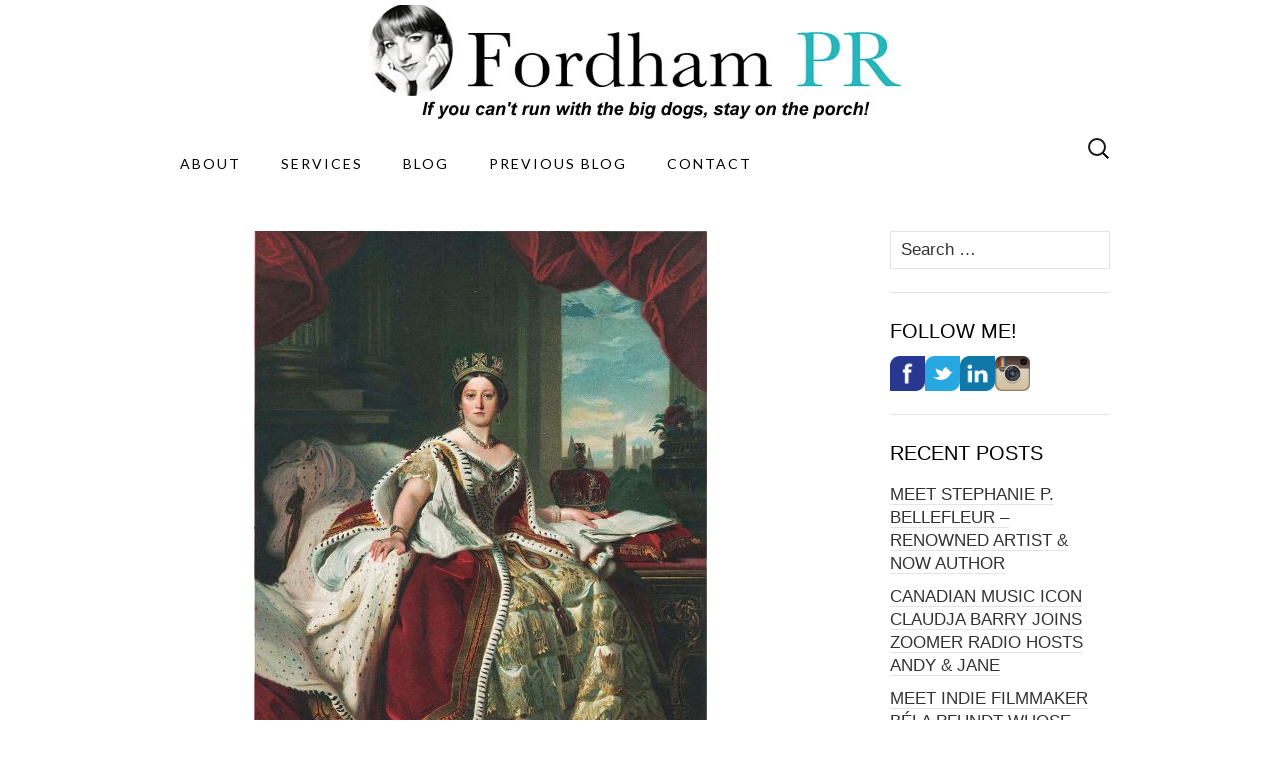

--- FILE ---
content_type: text/html; charset=UTF-8
request_url: http://www.fordhampr.ca/a-salute-to-queen-victoria/
body_size: 11823
content:
<!DOCTYPE html>
<html lang="en">
<head>
	<meta charset="UTF-8">
	<meta name="viewport" content="width=device-width">
	<link rel="profile" href="http://gmpg.org/xfn/11">
	<link rel="pingback" href="http://www.fordhampr.ca/xmlrpc.php">
	<title>A SALUTE TO QUEEN VICTORIA &#8211; Fordham PR</title>
<meta name='robots' content='max-image-preview:large' />
<link rel='dns-prefetch' href='//secure.gravatar.com' />
<link rel='dns-prefetch' href='//stats.wp.com' />
<link rel='dns-prefetch' href='//fonts.googleapis.com' />
<link rel='dns-prefetch' href='//v0.wordpress.com' />
<link rel="alternate" type="application/rss+xml" title="Fordham PR &raquo; Feed" href="http://www.fordhampr.ca/feed/" />
<link rel="alternate" type="application/rss+xml" title="Fordham PR &raquo; Comments Feed" href="http://www.fordhampr.ca/comments/feed/" />
<link rel="alternate" type="application/rss+xml" title="Fordham PR &raquo; A SALUTE TO QUEEN VICTORIA Comments Feed" href="http://www.fordhampr.ca/a-salute-to-queen-victoria/feed/" />
<script type="text/javascript">
window._wpemojiSettings = {"baseUrl":"https:\/\/s.w.org\/images\/core\/emoji\/14.0.0\/72x72\/","ext":".png","svgUrl":"https:\/\/s.w.org\/images\/core\/emoji\/14.0.0\/svg\/","svgExt":".svg","source":{"concatemoji":"http:\/\/www.fordhampr.ca\/wp-includes\/js\/wp-emoji-release.min.js?ver=6.2.8"}};
/*! This file is auto-generated */
!function(e,a,t){var n,r,o,i=a.createElement("canvas"),p=i.getContext&&i.getContext("2d");function s(e,t){p.clearRect(0,0,i.width,i.height),p.fillText(e,0,0);e=i.toDataURL();return p.clearRect(0,0,i.width,i.height),p.fillText(t,0,0),e===i.toDataURL()}function c(e){var t=a.createElement("script");t.src=e,t.defer=t.type="text/javascript",a.getElementsByTagName("head")[0].appendChild(t)}for(o=Array("flag","emoji"),t.supports={everything:!0,everythingExceptFlag:!0},r=0;r<o.length;r++)t.supports[o[r]]=function(e){if(p&&p.fillText)switch(p.textBaseline="top",p.font="600 32px Arial",e){case"flag":return s("\ud83c\udff3\ufe0f\u200d\u26a7\ufe0f","\ud83c\udff3\ufe0f\u200b\u26a7\ufe0f")?!1:!s("\ud83c\uddfa\ud83c\uddf3","\ud83c\uddfa\u200b\ud83c\uddf3")&&!s("\ud83c\udff4\udb40\udc67\udb40\udc62\udb40\udc65\udb40\udc6e\udb40\udc67\udb40\udc7f","\ud83c\udff4\u200b\udb40\udc67\u200b\udb40\udc62\u200b\udb40\udc65\u200b\udb40\udc6e\u200b\udb40\udc67\u200b\udb40\udc7f");case"emoji":return!s("\ud83e\udef1\ud83c\udffb\u200d\ud83e\udef2\ud83c\udfff","\ud83e\udef1\ud83c\udffb\u200b\ud83e\udef2\ud83c\udfff")}return!1}(o[r]),t.supports.everything=t.supports.everything&&t.supports[o[r]],"flag"!==o[r]&&(t.supports.everythingExceptFlag=t.supports.everythingExceptFlag&&t.supports[o[r]]);t.supports.everythingExceptFlag=t.supports.everythingExceptFlag&&!t.supports.flag,t.DOMReady=!1,t.readyCallback=function(){t.DOMReady=!0},t.supports.everything||(n=function(){t.readyCallback()},a.addEventListener?(a.addEventListener("DOMContentLoaded",n,!1),e.addEventListener("load",n,!1)):(e.attachEvent("onload",n),a.attachEvent("onreadystatechange",function(){"complete"===a.readyState&&t.readyCallback()})),(e=t.source||{}).concatemoji?c(e.concatemoji):e.wpemoji&&e.twemoji&&(c(e.twemoji),c(e.wpemoji)))}(window,document,window._wpemojiSettings);
</script>
<style type="text/css">
img.wp-smiley,
img.emoji {
	display: inline !important;
	border: none !important;
	box-shadow: none !important;
	height: 1em !important;
	width: 1em !important;
	margin: 0 0.07em !important;
	vertical-align: -0.1em !important;
	background: none !important;
	padding: 0 !important;
}
</style>
	<link rel='stylesheet' id='wp-block-library-css' href='http://www.fordhampr.ca/wp-includes/css/dist/block-library/style.min.css?ver=6.2.8' type='text/css' media='all' />
<style id='wp-block-library-inline-css' type='text/css'>
.has-text-align-justify{text-align:justify;}
</style>
<link rel='stylesheet' id='mediaelement-css' href='http://www.fordhampr.ca/wp-includes/js/mediaelement/mediaelementplayer-legacy.min.css?ver=4.2.17' type='text/css' media='all' />
<link rel='stylesheet' id='wp-mediaelement-css' href='http://www.fordhampr.ca/wp-includes/js/mediaelement/wp-mediaelement.min.css?ver=6.2.8' type='text/css' media='all' />
<link rel='stylesheet' id='classic-theme-styles-css' href='http://www.fordhampr.ca/wp-includes/css/classic-themes.min.css?ver=6.2.8' type='text/css' media='all' />
<style id='global-styles-inline-css' type='text/css'>
body{--wp--preset--color--black: #000000;--wp--preset--color--cyan-bluish-gray: #abb8c3;--wp--preset--color--white: #ffffff;--wp--preset--color--pale-pink: #f78da7;--wp--preset--color--vivid-red: #cf2e2e;--wp--preset--color--luminous-vivid-orange: #ff6900;--wp--preset--color--luminous-vivid-amber: #fcb900;--wp--preset--color--light-green-cyan: #7bdcb5;--wp--preset--color--vivid-green-cyan: #00d084;--wp--preset--color--pale-cyan-blue: #8ed1fc;--wp--preset--color--vivid-cyan-blue: #0693e3;--wp--preset--color--vivid-purple: #9b51e0;--wp--preset--gradient--vivid-cyan-blue-to-vivid-purple: linear-gradient(135deg,rgba(6,147,227,1) 0%,rgb(155,81,224) 100%);--wp--preset--gradient--light-green-cyan-to-vivid-green-cyan: linear-gradient(135deg,rgb(122,220,180) 0%,rgb(0,208,130) 100%);--wp--preset--gradient--luminous-vivid-amber-to-luminous-vivid-orange: linear-gradient(135deg,rgba(252,185,0,1) 0%,rgba(255,105,0,1) 100%);--wp--preset--gradient--luminous-vivid-orange-to-vivid-red: linear-gradient(135deg,rgba(255,105,0,1) 0%,rgb(207,46,46) 100%);--wp--preset--gradient--very-light-gray-to-cyan-bluish-gray: linear-gradient(135deg,rgb(238,238,238) 0%,rgb(169,184,195) 100%);--wp--preset--gradient--cool-to-warm-spectrum: linear-gradient(135deg,rgb(74,234,220) 0%,rgb(151,120,209) 20%,rgb(207,42,186) 40%,rgb(238,44,130) 60%,rgb(251,105,98) 80%,rgb(254,248,76) 100%);--wp--preset--gradient--blush-light-purple: linear-gradient(135deg,rgb(255,206,236) 0%,rgb(152,150,240) 100%);--wp--preset--gradient--blush-bordeaux: linear-gradient(135deg,rgb(254,205,165) 0%,rgb(254,45,45) 50%,rgb(107,0,62) 100%);--wp--preset--gradient--luminous-dusk: linear-gradient(135deg,rgb(255,203,112) 0%,rgb(199,81,192) 50%,rgb(65,88,208) 100%);--wp--preset--gradient--pale-ocean: linear-gradient(135deg,rgb(255,245,203) 0%,rgb(182,227,212) 50%,rgb(51,167,181) 100%);--wp--preset--gradient--electric-grass: linear-gradient(135deg,rgb(202,248,128) 0%,rgb(113,206,126) 100%);--wp--preset--gradient--midnight: linear-gradient(135deg,rgb(2,3,129) 0%,rgb(40,116,252) 100%);--wp--preset--duotone--dark-grayscale: url('#wp-duotone-dark-grayscale');--wp--preset--duotone--grayscale: url('#wp-duotone-grayscale');--wp--preset--duotone--purple-yellow: url('#wp-duotone-purple-yellow');--wp--preset--duotone--blue-red: url('#wp-duotone-blue-red');--wp--preset--duotone--midnight: url('#wp-duotone-midnight');--wp--preset--duotone--magenta-yellow: url('#wp-duotone-magenta-yellow');--wp--preset--duotone--purple-green: url('#wp-duotone-purple-green');--wp--preset--duotone--blue-orange: url('#wp-duotone-blue-orange');--wp--preset--font-size--small: 13px;--wp--preset--font-size--medium: 20px;--wp--preset--font-size--large: 36px;--wp--preset--font-size--x-large: 42px;--wp--preset--spacing--20: 0.44rem;--wp--preset--spacing--30: 0.67rem;--wp--preset--spacing--40: 1rem;--wp--preset--spacing--50: 1.5rem;--wp--preset--spacing--60: 2.25rem;--wp--preset--spacing--70: 3.38rem;--wp--preset--spacing--80: 5.06rem;--wp--preset--shadow--natural: 6px 6px 9px rgba(0, 0, 0, 0.2);--wp--preset--shadow--deep: 12px 12px 50px rgba(0, 0, 0, 0.4);--wp--preset--shadow--sharp: 6px 6px 0px rgba(0, 0, 0, 0.2);--wp--preset--shadow--outlined: 6px 6px 0px -3px rgba(255, 255, 255, 1), 6px 6px rgba(0, 0, 0, 1);--wp--preset--shadow--crisp: 6px 6px 0px rgba(0, 0, 0, 1);}:where(.is-layout-flex){gap: 0.5em;}body .is-layout-flow > .alignleft{float: left;margin-inline-start: 0;margin-inline-end: 2em;}body .is-layout-flow > .alignright{float: right;margin-inline-start: 2em;margin-inline-end: 0;}body .is-layout-flow > .aligncenter{margin-left: auto !important;margin-right: auto !important;}body .is-layout-constrained > .alignleft{float: left;margin-inline-start: 0;margin-inline-end: 2em;}body .is-layout-constrained > .alignright{float: right;margin-inline-start: 2em;margin-inline-end: 0;}body .is-layout-constrained > .aligncenter{margin-left: auto !important;margin-right: auto !important;}body .is-layout-constrained > :where(:not(.alignleft):not(.alignright):not(.alignfull)){max-width: var(--wp--style--global--content-size);margin-left: auto !important;margin-right: auto !important;}body .is-layout-constrained > .alignwide{max-width: var(--wp--style--global--wide-size);}body .is-layout-flex{display: flex;}body .is-layout-flex{flex-wrap: wrap;align-items: center;}body .is-layout-flex > *{margin: 0;}:where(.wp-block-columns.is-layout-flex){gap: 2em;}.has-black-color{color: var(--wp--preset--color--black) !important;}.has-cyan-bluish-gray-color{color: var(--wp--preset--color--cyan-bluish-gray) !important;}.has-white-color{color: var(--wp--preset--color--white) !important;}.has-pale-pink-color{color: var(--wp--preset--color--pale-pink) !important;}.has-vivid-red-color{color: var(--wp--preset--color--vivid-red) !important;}.has-luminous-vivid-orange-color{color: var(--wp--preset--color--luminous-vivid-orange) !important;}.has-luminous-vivid-amber-color{color: var(--wp--preset--color--luminous-vivid-amber) !important;}.has-light-green-cyan-color{color: var(--wp--preset--color--light-green-cyan) !important;}.has-vivid-green-cyan-color{color: var(--wp--preset--color--vivid-green-cyan) !important;}.has-pale-cyan-blue-color{color: var(--wp--preset--color--pale-cyan-blue) !important;}.has-vivid-cyan-blue-color{color: var(--wp--preset--color--vivid-cyan-blue) !important;}.has-vivid-purple-color{color: var(--wp--preset--color--vivid-purple) !important;}.has-black-background-color{background-color: var(--wp--preset--color--black) !important;}.has-cyan-bluish-gray-background-color{background-color: var(--wp--preset--color--cyan-bluish-gray) !important;}.has-white-background-color{background-color: var(--wp--preset--color--white) !important;}.has-pale-pink-background-color{background-color: var(--wp--preset--color--pale-pink) !important;}.has-vivid-red-background-color{background-color: var(--wp--preset--color--vivid-red) !important;}.has-luminous-vivid-orange-background-color{background-color: var(--wp--preset--color--luminous-vivid-orange) !important;}.has-luminous-vivid-amber-background-color{background-color: var(--wp--preset--color--luminous-vivid-amber) !important;}.has-light-green-cyan-background-color{background-color: var(--wp--preset--color--light-green-cyan) !important;}.has-vivid-green-cyan-background-color{background-color: var(--wp--preset--color--vivid-green-cyan) !important;}.has-pale-cyan-blue-background-color{background-color: var(--wp--preset--color--pale-cyan-blue) !important;}.has-vivid-cyan-blue-background-color{background-color: var(--wp--preset--color--vivid-cyan-blue) !important;}.has-vivid-purple-background-color{background-color: var(--wp--preset--color--vivid-purple) !important;}.has-black-border-color{border-color: var(--wp--preset--color--black) !important;}.has-cyan-bluish-gray-border-color{border-color: var(--wp--preset--color--cyan-bluish-gray) !important;}.has-white-border-color{border-color: var(--wp--preset--color--white) !important;}.has-pale-pink-border-color{border-color: var(--wp--preset--color--pale-pink) !important;}.has-vivid-red-border-color{border-color: var(--wp--preset--color--vivid-red) !important;}.has-luminous-vivid-orange-border-color{border-color: var(--wp--preset--color--luminous-vivid-orange) !important;}.has-luminous-vivid-amber-border-color{border-color: var(--wp--preset--color--luminous-vivid-amber) !important;}.has-light-green-cyan-border-color{border-color: var(--wp--preset--color--light-green-cyan) !important;}.has-vivid-green-cyan-border-color{border-color: var(--wp--preset--color--vivid-green-cyan) !important;}.has-pale-cyan-blue-border-color{border-color: var(--wp--preset--color--pale-cyan-blue) !important;}.has-vivid-cyan-blue-border-color{border-color: var(--wp--preset--color--vivid-cyan-blue) !important;}.has-vivid-purple-border-color{border-color: var(--wp--preset--color--vivid-purple) !important;}.has-vivid-cyan-blue-to-vivid-purple-gradient-background{background: var(--wp--preset--gradient--vivid-cyan-blue-to-vivid-purple) !important;}.has-light-green-cyan-to-vivid-green-cyan-gradient-background{background: var(--wp--preset--gradient--light-green-cyan-to-vivid-green-cyan) !important;}.has-luminous-vivid-amber-to-luminous-vivid-orange-gradient-background{background: var(--wp--preset--gradient--luminous-vivid-amber-to-luminous-vivid-orange) !important;}.has-luminous-vivid-orange-to-vivid-red-gradient-background{background: var(--wp--preset--gradient--luminous-vivid-orange-to-vivid-red) !important;}.has-very-light-gray-to-cyan-bluish-gray-gradient-background{background: var(--wp--preset--gradient--very-light-gray-to-cyan-bluish-gray) !important;}.has-cool-to-warm-spectrum-gradient-background{background: var(--wp--preset--gradient--cool-to-warm-spectrum) !important;}.has-blush-light-purple-gradient-background{background: var(--wp--preset--gradient--blush-light-purple) !important;}.has-blush-bordeaux-gradient-background{background: var(--wp--preset--gradient--blush-bordeaux) !important;}.has-luminous-dusk-gradient-background{background: var(--wp--preset--gradient--luminous-dusk) !important;}.has-pale-ocean-gradient-background{background: var(--wp--preset--gradient--pale-ocean) !important;}.has-electric-grass-gradient-background{background: var(--wp--preset--gradient--electric-grass) !important;}.has-midnight-gradient-background{background: var(--wp--preset--gradient--midnight) !important;}.has-small-font-size{font-size: var(--wp--preset--font-size--small) !important;}.has-medium-font-size{font-size: var(--wp--preset--font-size--medium) !important;}.has-large-font-size{font-size: var(--wp--preset--font-size--large) !important;}.has-x-large-font-size{font-size: var(--wp--preset--font-size--x-large) !important;}
.wp-block-navigation a:where(:not(.wp-element-button)){color: inherit;}
:where(.wp-block-columns.is-layout-flex){gap: 2em;}
.wp-block-pullquote{font-size: 1.5em;line-height: 1.6;}
</style>
<link rel='stylesheet' id='suits-fonts-css' href='//fonts.googleapis.com/css?family=Lato%3A300%2C400&#038;subset=latin%2Clatin-ext' type='text/css' media='all' />
<link rel='stylesheet' id='suits-style-css' href='http://www.fordhampr.ca/wp-content/themes/suits/style.css?ver=2020-09-16' type='text/css' media='all' />
<!-- `sharedaddy` is included in the concatenated jetpack.css -->
<link rel='stylesheet' id='social-logos-css' href='http://www.fordhampr.ca/wp-content/plugins/jetpack/_inc/social-logos/social-logos.min.css?ver=12.8.2' type='text/css' media='all' />
<link rel='stylesheet' id='jetpack_css-css' href='http://www.fordhampr.ca/wp-content/plugins/jetpack/css/jetpack.css?ver=12.8.2' type='text/css' media='all' />
<script type='text/javascript' src='http://www.fordhampr.ca/wp-includes/js/jquery/jquery.min.js?ver=3.6.4' id='jquery-core-js'></script>
<script type='text/javascript' src='http://www.fordhampr.ca/wp-includes/js/jquery/jquery-migrate.min.js?ver=3.4.0' id='jquery-migrate-js'></script>
<link rel="https://api.w.org/" href="http://www.fordhampr.ca/wp-json/" /><link rel="alternate" type="application/json" href="http://www.fordhampr.ca/wp-json/wp/v2/posts/7279" /><link rel="EditURI" type="application/rsd+xml" title="RSD" href="http://www.fordhampr.ca/xmlrpc.php?rsd" />
<link rel="wlwmanifest" type="application/wlwmanifest+xml" href="http://www.fordhampr.ca/wp-includes/wlwmanifest.xml" />
<meta name="generator" content="WordPress 6.2.8" />
<link rel="canonical" href="http://www.fordhampr.ca/a-salute-to-queen-victoria/" />
<link rel='shortlink' href='https://wp.me/p5UkOa-1Tp' />
<link rel="alternate" type="application/json+oembed" href="http://www.fordhampr.ca/wp-json/oembed/1.0/embed?url=http%3A%2F%2Fwww.fordhampr.ca%2Fa-salute-to-queen-victoria%2F" />
<link rel="alternate" type="text/xml+oembed" href="http://www.fordhampr.ca/wp-json/oembed/1.0/embed?url=http%3A%2F%2Fwww.fordhampr.ca%2Fa-salute-to-queen-victoria%2F&#038;format=xml" />
	<style>img#wpstats{display:none}</style>
			<style type="text/css" id="suits-header-css">
			.site-title,
		.site-description {
			position: absolute;
			clip: rect(1px, 1px, 1px, 1px);
		}

		.site-header .home-link {
			min-height: 0;
		}
		</style>
	
<!-- Jetpack Open Graph Tags -->
<meta property="og:type" content="article" />
<meta property="og:title" content="A SALUTE TO QUEEN VICTORIA" />
<meta property="og:url" content="http://www.fordhampr.ca/a-salute-to-queen-victoria/" />
<meta property="og:description" content="Happy Victoria Day weekend! How many of us really understand the relevance of this national holiday other than marking the time to open the cottage, stock up on beer and gather the family for a gia…" />
<meta property="article:published_time" content="2019-05-19T13:19:41+00:00" />
<meta property="article:modified_time" content="2019-05-19T13:19:41+00:00" />
<meta property="og:site_name" content="Fordham PR" />
<meta property="og:image" content="http://www.fordhampr.ca/wp-content/uploads/2019/05/queen-victoria-2-1514478998.jpg" />
<meta property="og:image:width" content="453" />
<meta property="og:image:height" content="640" />
<meta property="og:image:alt" content="" />
<meta name="twitter:creator" content="@FordhamPR" />
<meta name="twitter:site" content="@FordhamPR" />
<meta name="twitter:text:title" content="A SALUTE TO QUEEN VICTORIA" />
<meta name="twitter:image" content="http://www.fordhampr.ca/wp-content/uploads/2019/05/queen-victoria-2-1514478998.jpg?w=640" />
<meta name="twitter:card" content="summary_large_image" />

<!-- End Jetpack Open Graph Tags -->
<link rel="icon" href="http://www.fordhampr.ca/wp-content/uploads/2021/09/icon.jpg" sizes="32x32" />
<link rel="icon" href="http://www.fordhampr.ca/wp-content/uploads/2021/09/icon.jpg" sizes="192x192" />
<link rel="apple-touch-icon" href="http://www.fordhampr.ca/wp-content/uploads/2021/09/icon.jpg" />
<meta name="msapplication-TileImage" content="http://www.fordhampr.ca/wp-content/uploads/2021/09/icon.jpg" />
</head>

<body class="post-template-default single single-post postid-7279 single-format-standard single-author no-footer-sidebar">
	<svg xmlns="http://www.w3.org/2000/svg" viewBox="0 0 0 0" width="0" height="0" focusable="false" role="none" style="visibility: hidden; position: absolute; left: -9999px; overflow: hidden;" ><defs><filter id="wp-duotone-dark-grayscale"><feColorMatrix color-interpolation-filters="sRGB" type="matrix" values=" .299 .587 .114 0 0 .299 .587 .114 0 0 .299 .587 .114 0 0 .299 .587 .114 0 0 " /><feComponentTransfer color-interpolation-filters="sRGB" ><feFuncR type="table" tableValues="0 0.49803921568627" /><feFuncG type="table" tableValues="0 0.49803921568627" /><feFuncB type="table" tableValues="0 0.49803921568627" /><feFuncA type="table" tableValues="1 1" /></feComponentTransfer><feComposite in2="SourceGraphic" operator="in" /></filter></defs></svg><svg xmlns="http://www.w3.org/2000/svg" viewBox="0 0 0 0" width="0" height="0" focusable="false" role="none" style="visibility: hidden; position: absolute; left: -9999px; overflow: hidden;" ><defs><filter id="wp-duotone-grayscale"><feColorMatrix color-interpolation-filters="sRGB" type="matrix" values=" .299 .587 .114 0 0 .299 .587 .114 0 0 .299 .587 .114 0 0 .299 .587 .114 0 0 " /><feComponentTransfer color-interpolation-filters="sRGB" ><feFuncR type="table" tableValues="0 1" /><feFuncG type="table" tableValues="0 1" /><feFuncB type="table" tableValues="0 1" /><feFuncA type="table" tableValues="1 1" /></feComponentTransfer><feComposite in2="SourceGraphic" operator="in" /></filter></defs></svg><svg xmlns="http://www.w3.org/2000/svg" viewBox="0 0 0 0" width="0" height="0" focusable="false" role="none" style="visibility: hidden; position: absolute; left: -9999px; overflow: hidden;" ><defs><filter id="wp-duotone-purple-yellow"><feColorMatrix color-interpolation-filters="sRGB" type="matrix" values=" .299 .587 .114 0 0 .299 .587 .114 0 0 .299 .587 .114 0 0 .299 .587 .114 0 0 " /><feComponentTransfer color-interpolation-filters="sRGB" ><feFuncR type="table" tableValues="0.54901960784314 0.98823529411765" /><feFuncG type="table" tableValues="0 1" /><feFuncB type="table" tableValues="0.71764705882353 0.25490196078431" /><feFuncA type="table" tableValues="1 1" /></feComponentTransfer><feComposite in2="SourceGraphic" operator="in" /></filter></defs></svg><svg xmlns="http://www.w3.org/2000/svg" viewBox="0 0 0 0" width="0" height="0" focusable="false" role="none" style="visibility: hidden; position: absolute; left: -9999px; overflow: hidden;" ><defs><filter id="wp-duotone-blue-red"><feColorMatrix color-interpolation-filters="sRGB" type="matrix" values=" .299 .587 .114 0 0 .299 .587 .114 0 0 .299 .587 .114 0 0 .299 .587 .114 0 0 " /><feComponentTransfer color-interpolation-filters="sRGB" ><feFuncR type="table" tableValues="0 1" /><feFuncG type="table" tableValues="0 0.27843137254902" /><feFuncB type="table" tableValues="0.5921568627451 0.27843137254902" /><feFuncA type="table" tableValues="1 1" /></feComponentTransfer><feComposite in2="SourceGraphic" operator="in" /></filter></defs></svg><svg xmlns="http://www.w3.org/2000/svg" viewBox="0 0 0 0" width="0" height="0" focusable="false" role="none" style="visibility: hidden; position: absolute; left: -9999px; overflow: hidden;" ><defs><filter id="wp-duotone-midnight"><feColorMatrix color-interpolation-filters="sRGB" type="matrix" values=" .299 .587 .114 0 0 .299 .587 .114 0 0 .299 .587 .114 0 0 .299 .587 .114 0 0 " /><feComponentTransfer color-interpolation-filters="sRGB" ><feFuncR type="table" tableValues="0 0" /><feFuncG type="table" tableValues="0 0.64705882352941" /><feFuncB type="table" tableValues="0 1" /><feFuncA type="table" tableValues="1 1" /></feComponentTransfer><feComposite in2="SourceGraphic" operator="in" /></filter></defs></svg><svg xmlns="http://www.w3.org/2000/svg" viewBox="0 0 0 0" width="0" height="0" focusable="false" role="none" style="visibility: hidden; position: absolute; left: -9999px; overflow: hidden;" ><defs><filter id="wp-duotone-magenta-yellow"><feColorMatrix color-interpolation-filters="sRGB" type="matrix" values=" .299 .587 .114 0 0 .299 .587 .114 0 0 .299 .587 .114 0 0 .299 .587 .114 0 0 " /><feComponentTransfer color-interpolation-filters="sRGB" ><feFuncR type="table" tableValues="0.78039215686275 1" /><feFuncG type="table" tableValues="0 0.94901960784314" /><feFuncB type="table" tableValues="0.35294117647059 0.47058823529412" /><feFuncA type="table" tableValues="1 1" /></feComponentTransfer><feComposite in2="SourceGraphic" operator="in" /></filter></defs></svg><svg xmlns="http://www.w3.org/2000/svg" viewBox="0 0 0 0" width="0" height="0" focusable="false" role="none" style="visibility: hidden; position: absolute; left: -9999px; overflow: hidden;" ><defs><filter id="wp-duotone-purple-green"><feColorMatrix color-interpolation-filters="sRGB" type="matrix" values=" .299 .587 .114 0 0 .299 .587 .114 0 0 .299 .587 .114 0 0 .299 .587 .114 0 0 " /><feComponentTransfer color-interpolation-filters="sRGB" ><feFuncR type="table" tableValues="0.65098039215686 0.40392156862745" /><feFuncG type="table" tableValues="0 1" /><feFuncB type="table" tableValues="0.44705882352941 0.4" /><feFuncA type="table" tableValues="1 1" /></feComponentTransfer><feComposite in2="SourceGraphic" operator="in" /></filter></defs></svg><svg xmlns="http://www.w3.org/2000/svg" viewBox="0 0 0 0" width="0" height="0" focusable="false" role="none" style="visibility: hidden; position: absolute; left: -9999px; overflow: hidden;" ><defs><filter id="wp-duotone-blue-orange"><feColorMatrix color-interpolation-filters="sRGB" type="matrix" values=" .299 .587 .114 0 0 .299 .587 .114 0 0 .299 .587 .114 0 0 .299 .587 .114 0 0 " /><feComponentTransfer color-interpolation-filters="sRGB" ><feFuncR type="table" tableValues="0.098039215686275 1" /><feFuncG type="table" tableValues="0 0.66274509803922" /><feFuncB type="table" tableValues="0.84705882352941 0.41960784313725" /><feFuncA type="table" tableValues="1 1" /></feComponentTransfer><feComposite in2="SourceGraphic" operator="in" /></filter></defs></svg>	<div id="page" class="hfeed site">
		<header id="masthead" class="site-header" role="banner">
										<a class="home-link" href="http://www.fordhampr.ca/" title="Fordham PR" rel="home">
					<img src="http://www.fordhampr.ca/wp-content/uploads/2015/03/cropped-fordhampr_logo.jpg" class="header-image" width="600" height="123" alt="Fordham PR" />
				</a>
			
			<div id="navbar" class="navbar">
				<nav id="site-navigation" class="navigation main-navigation" role="navigation">
					<h4 class="menu-toggle">Menu</h4>
					<div class="menu-menu-1-container"><ul id="menu-menu-1" class="nav-menu"><li id="menu-item-7841" class="menu-item menu-item-type-post_type menu-item-object-page menu-item-7841"><a href="http://www.fordhampr.ca/about/">About</a></li>
<li id="menu-item-22" class="menu-item menu-item-type-post_type menu-item-object-page menu-item-home menu-item-22"><a href="http://www.fordhampr.ca/">Services</a></li>
<li id="menu-item-8676" class="menu-item menu-item-type-post_type menu-item-object-page current_page_parent menu-item-8676"><a href="http://www.fordhampr.ca/blog/">Blog</a></li>
<li id="menu-item-23" class="menu-item menu-item-type-custom menu-item-object-custom menu-item-23"><a href="http://fordhampr.wordpress.com">Previous Blog</a></li>
<li id="menu-item-21" class="menu-item menu-item-type-post_type menu-item-object-page menu-item-21"><a href="http://www.fordhampr.ca/contact/">Contact</a></li>
</ul></div>					<form role="search" method="get" class="search-form" action="http://www.fordhampr.ca/">
				<label>
					<span class="screen-reader-text">Search for:</span>
					<input type="search" class="search-field" placeholder="Search &hellip;" value="" name="s" />
				</label>
				<input type="submit" class="search-submit" value="Search" />
			</form>				</nav><!-- #site-navigation -->
			</div><!-- #navbar -->
		</header><!-- #masthead -->

		<div id="main" class="site-main">

	<div id="primary" class="content-area">
		<div id="content" class="site-content" role="main">

						
				
<article id="post-7279" class="post-7279 post type-post status-publish format-standard has-post-thumbnail hentry category-heritage-history tag-alberta tag-canada tag-long-weekend tag-queen-victoria tag-royal-family tag-victoria-bc tag-victoria-day">
	<header class="entry-header">
				<div class="entry-thumbnail">
			<img width="453" height="640" src="http://www.fordhampr.ca/wp-content/uploads/2019/05/queen-victoria-2-1514478998.jpg" class="attachment-post-thumbnail size-post-thumbnail wp-post-image" alt="" decoding="async" srcset="http://www.fordhampr.ca/wp-content/uploads/2019/05/queen-victoria-2-1514478998.jpg 453w, http://www.fordhampr.ca/wp-content/uploads/2019/05/queen-victoria-2-1514478998-212x300.jpg 212w" sizes="(max-width: 453px) 100vw, 453px" />		</div>
		
				<h1 class="entry-title">A SALUTE TO QUEEN VICTORIA</h1>
			</header><!-- .entry-header -->

		<div class="entry-content">
		<p>Happy Victoria Day weekend! How many of us really understand the relevance of this national holiday other than marking the time to open the cottage, stock up on beer and gather the family for a giant BBQ? Thanks to Reader&#8217;s Digest and OCanada.com, here are a few facts about Her Maj and why we celebrate her.</p>
<p>Despite being dead since 1901, Britain’s second-longest-reigning monarch is more popular than ever with a hit TV series (<em>Victoria</em>) and a recent major film about her life (<em>Victoria &amp; Abdul</em>). The woman who became queen at 18 years of age, and ruled for 63 years, has never really been forgotten. In the 118 years since her death, she has cropped up as a central character in dozens of films and as a minor character in everything from episodes of <em>Monty Python</em> to <em>Dr. Who</em>. The seemingly endless fascination with Victoria may even have planted the seeds for today’s worldwide obsession with the Royal Family.<a href="http://www.fordhampr.ca/wp-content/uploads/2019/05/queen-victoria-1-1514485068.jpg"><img decoding="async" loading="lazy" class="aligncenter size-medium wp-image-7280" src="http://www.fordhampr.ca/wp-content/uploads/2019/05/queen-victoria-1-1514485068-240x300.jpg" alt="queen-victoria-1-1514485068" width="240" height="300" srcset="http://www.fordhampr.ca/wp-content/uploads/2019/05/queen-victoria-1-1514485068-240x300.jpg 240w, http://www.fordhampr.ca/wp-content/uploads/2019/05/queen-victoria-1-1514485068.jpg 336w" sizes="(max-width: 240px) 100vw, 240px" /></a>Canadians are particularly well acquainted with Victoria. We’ve been celebrating her birthday since 1845. The Victoria Day holiday &#8211; called everything from May Two-Four Weekend to Firecracker Day &#8211; is the unofficial kick-off to summer in Canada. It’s a federal holiday in this country, and a provincial one in six provinces and all three territories. Despite her enduring fame, Victoria’s birthday is not a holiday in Britain. Except for a small part of Scotland, where Victoria Day is often combined with another holiday, Canada is the only country that marks the event on a grand scale.<a href="http://www.fordhampr.ca/wp-content/uploads/2019/05/victoria-4-15144865281.jpg"><img decoding="async" loading="lazy" class="aligncenter size-medium wp-image-7288" src="http://www.fordhampr.ca/wp-content/uploads/2019/05/victoria-4-15144865281-240x300.jpg" alt="victoria-4-1514486528" width="240" height="300" srcset="http://www.fordhampr.ca/wp-content/uploads/2019/05/victoria-4-15144865281-240x300.jpg 240w, http://www.fordhampr.ca/wp-content/uploads/2019/05/victoria-4-15144865281.jpg 336w" sizes="(max-width: 240px) 100vw, 240px" /></a>Schools, parks, counties, roads, everywhere you look in our country, you’ll find variations of her name or royal title. Not one, but two provincial capitals, Regina and Victoria (pictured below), can thank the Queen for their names, and there are hundreds of Queen Streets dotted all around the country. Even her family got in on the name game: the province of Alberta is named after the Queen’s daughter Princess Louise Alberta, and Prince Edward Island was a tribute to Victoria’s late father. <a href="http://www.fordhampr.ca/wp-content/uploads/2019/05/th.jpg"><img decoding="async" loading="lazy" class="aligncenter size-medium wp-image-7282" src="http://www.fordhampr.ca/wp-content/uploads/2019/05/th-300x155.jpg" alt="th" width="300" height="155" srcset="http://www.fordhampr.ca/wp-content/uploads/2019/05/th-300x155.jpg 300w, http://www.fordhampr.ca/wp-content/uploads/2019/05/th.jpg 333w" sizes="(max-width: 300px) 100vw, 300px" /></a>Queen Victoria may have been one of the longest reigning monarchs, but she was also one of the luckiest. On at least eight occasions, most of them while riding in her open carriage, would-be assassins tried to kill her. She also had a stalker. A man by the name of Edward Jones broke into the royal residence at Buckingham Palace several times, and was eventually caught—but not before he sat on her throne and stole her underwear!<a href="http://www.fordhampr.ca/wp-content/uploads/2019/05/th-1.jpg"><img decoding="async" loading="lazy" class="aligncenter size-full wp-image-7283" src="http://www.fordhampr.ca/wp-content/uploads/2019/05/th-1.jpg" alt="th (1)" width="262" height="156" /></a>So get out there, enjoy whatever sunshine you can find and thank Her Majesty Queen Victoria for the welcome time off&#8230;and hang on to your knickers!!<a href="http://www.fordhampr.ca/wp-content/uploads/2019/05/th-2.jpg"><img decoding="async" loading="lazy" class="aligncenter size-full wp-image-7284" src="http://www.fordhampr.ca/wp-content/uploads/2019/05/th-2.jpg" alt="th (2)" width="186" height="155" /></a></p>
<div class="sharedaddy sd-sharing-enabled"><div class="robots-nocontent sd-block sd-social sd-social-icon-text sd-sharing"><h3 class="sd-title">Share this:</h3><div class="sd-content"><ul><li class="share-facebook"><a rel="nofollow noopener noreferrer" data-shared="sharing-facebook-7279" class="share-facebook sd-button share-icon" href="http://www.fordhampr.ca/a-salute-to-queen-victoria/?share=facebook" target="_blank" title="Click to share on Facebook" ><span>Facebook</span></a></li><li class="share-twitter"><a rel="nofollow noopener noreferrer" data-shared="sharing-twitter-7279" class="share-twitter sd-button share-icon" href="http://www.fordhampr.ca/a-salute-to-queen-victoria/?share=twitter" target="_blank" title="Click to share on Twitter" ><span>Twitter</span></a></li><li class="share-tumblr"><a rel="nofollow noopener noreferrer" data-shared="" class="share-tumblr sd-button share-icon" href="http://www.fordhampr.ca/a-salute-to-queen-victoria/?share=tumblr" target="_blank" title="Click to share on Tumblr" ><span>Tumblr</span></a></li><li class="share-custom share-custom-instagram"><a rel="nofollow noopener noreferrer" data-shared="" class="share-custom share-custom-instagram sd-button share-icon" href="http://www.fordhampr.ca/a-salute-to-queen-victoria/?share=custom-1450716938" target="_blank" title="Click to share on Instagram" ><span style="background-image:url(&quot;http://cyberpr.com/assets/instagram-logo-transparent-background_zps6befc220.gif&quot;);">Instagram</span></a></li><li class="share-linkedin"><a rel="nofollow noopener noreferrer" data-shared="sharing-linkedin-7279" class="share-linkedin sd-button share-icon" href="http://www.fordhampr.ca/a-salute-to-queen-victoria/?share=linkedin" target="_blank" title="Click to share on LinkedIn" ><span>LinkedIn</span></a></li><li class="share-end"></li></ul></div></div></div>			</div><!-- .entry-content -->
	
	<footer class="entry-meta">
		Posted in <a href="http://www.fordhampr.ca/category/heritage-history/" rel="category tag">Heritage &amp; history</a> and tagged <a href="http://www.fordhampr.ca/tag/alberta/" rel="tag">Alberta</a>, <a href="http://www.fordhampr.ca/tag/canada/" rel="tag">Canada</a>, <a href="http://www.fordhampr.ca/tag/long-weekend/" rel="tag">long weekend</a>, <a href="http://www.fordhampr.ca/tag/queen-victoria/" rel="tag">Queen Victoria</a>, <a href="http://www.fordhampr.ca/tag/royal-family/" rel="tag">Royal Family</a>, <a href="http://www.fordhampr.ca/tag/victoria-bc/" rel="tag">Victoria BC</a>, <a href="http://www.fordhampr.ca/tag/victoria-day/" rel="tag">Victoria Day</a><span class="on-date"> on <a href="http://www.fordhampr.ca/a-salute-to-queen-victoria/" title="9:19 am" rel="bookmark"><time class="entry-date" datetime="2019-05-19T09:19:41-04:00">May 19, 2019</time></a></span><span class="by-author"> by <span class="author vcard"><a class="url fn n" href="http://www.fordhampr.ca/author/fordham-pr/" title="View all posts by fordhampr" rel="author">fordhampr</a></span></span>.					</footer><!-- .entry-meta -->
</article><!-- #post -->
					<nav class="navigation post-navigation" role="navigation">
		<div class="nav-links">

			<a href="http://www.fordhampr.ca/aussie-chanteuse-ali-hughes-to-unveil-tea-and-oranges-ep-leonard-cohen-koans-concert-sunday-june-2-hughs-room/" rel="prev"><span class="meta-nav">&larr;</span> AUSSIE CHANTEUSE ALI HUGHES to unveil &#8220;TEA AND ORANGES&#8221; EP @ LEONARD COHEN KOANS CONCERT SUNDAY JUNE 2, HUGH&#8217;S ROOM</a>			<a href="http://www.fordhampr.ca/tonight-australian-singer-ali-hughes-brings-her-leonard-cohen-koans-tribute-concert-to-toronto-for-1-night-only/" rel="next">TONIGHT! Australian singer ALI HUGHES brings her &#8220;Leonard Cohen Koans&#8221; tribute concert to Toronto for 1 night only. <span class="meta-nav">&rarr;</span></a>
		</div><!-- .nav-links -->
	</nav><!-- .navigation -->
					
<div id="comments" class="comments-area">

	
	
</div><!-- #comments -->
			
		</div><!-- #content -->
	</div><!-- #primary -->

	<div id="secondary" class="sidebar-container" role="complementary">
		<div class="widget-area">
			<aside id="search-2" class="widget widget_search"><form role="search" method="get" class="search-form" action="http://www.fordhampr.ca/">
				<label>
					<span class="screen-reader-text">Search for:</span>
					<input type="search" class="search-field" placeholder="Search &hellip;" value="" name="s" />
				</label>
				<input type="submit" class="search-submit" value="Search" />
			</form></aside><aside id="text-2" class="widget widget_text"><h4 class="widget-title">Follow Me!</h4>			<div class="textwidget"><div><a href="https://facebook.com/fordhampr"><img title="Facebook" src="http://www.fordhampr.ca/wp-content/uploads/2015/03/facebook1.png" alt="Facebook" width="35" height="35" /></a><a href="https://twitter.com/FordhamPR"><img title="Twitter" src="http://www.fordhampr.ca/wp-content/uploads/2015/03/twitter1.png" alt="Twitter" width="35" height="35" /></a><a href="https://www.linkedin.com/profile/view?id=40447686&authType=NAME_SEARCH&authToken=W2UG&locale=en_US&trk=tyah2&trkInfo=idx%3A1-1-1%2CtarId%3A1426604860119%2Ctas%3Aglenda"><img title="LinkedIn" src="http://www.fordhampr.ca/wp-content/uploads/2015/03/linkedin1.png" alt="LinkedIn" width="35" height="35" /></a><a href="https://www.instagram.com/fordhampr/"><img title="Instagram" src="http://www.fordhampr.ca/wp-content/uploads/2015/12/instagramlogo.jpg" alt="Instagram" width="35" height="35" /></a></div></div>
		</aside>
		<aside id="recent-posts-2" class="widget widget_recent_entries">
		<h4 class="widget-title">Recent Posts</h4>
		<ul>
											<li>
					<a href="http://www.fordhampr.ca/meet-stephanie-p-bellefleur-renowned-artist-now-author/">MEET STEPHANIE P. BELLEFLEUR &#8211; RENOWNED ARTIST &#038; NOW AUTHOR</a>
									</li>
											<li>
					<a href="http://www.fordhampr.ca/canadian-music-icon-claudja-barry-joins-zoomer-radio-hosts-andy-jane/">CANADIAN MUSIC ICON CLAUDJA BARRY JOINS ZOOMER RADIO HOSTS ANDY &#038; JANE</a>
									</li>
											<li>
					<a href="http://www.fordhampr.ca/meet-indie-filmmaker-bela-pfundt-whose-film-driving-me-nuts-is-reaching-worldwide-comedy-audiences-via-streaming-services/">MEET INDIE FILMMAKER BÉLA PFUNDT WHOSE FILM &#8220;DRIVING ME NUTS!&#8221; IS REACHING WORLDWIDE COMEDY AUDIENCES VIA STREAMING SERVICES</a>
									</li>
											<li>
					<a href="http://www.fordhampr.ca/johannes-linstead-takes-audience-from-spain-to-cuba-last-night-at-hughs-room-toronto/">JOHANNES LINSTEAD TAKES AUDIENCE FROM SPAIN TO CUBA LAST NIGHT AT HUGH&#8217;S ROOM, TORONTO</a>
									</li>
											<li>
					<a href="http://www.fordhampr.ca/world-renowned-guitarist-composer-johannes-linstead-to-release-new-album-from-spain-to-cuba-with-2-concerts-over-next-4-weeks/">World-renowned guitarist/composer JOHANNES LINSTEAD to release new album &#8220;FROM SPAIN TO CUBA&#8221; with 2 concerts over next 4 weeks</a>
									</li>
					</ul>

		</aside><aside id="archives-2" class="widget widget_archive"><h4 class="widget-title">Archives</h4>
			<ul>
					<li><a href='http://www.fordhampr.ca/2026/01/'>January 2026</a></li>
	<li><a href='http://www.fordhampr.ca/2025/12/'>December 2025</a></li>
	<li><a href='http://www.fordhampr.ca/2025/11/'>November 2025</a></li>
	<li><a href='http://www.fordhampr.ca/2025/10/'>October 2025</a></li>
	<li><a href='http://www.fordhampr.ca/2025/09/'>September 2025</a></li>
	<li><a href='http://www.fordhampr.ca/2025/08/'>August 2025</a></li>
	<li><a href='http://www.fordhampr.ca/2025/07/'>July 2025</a></li>
	<li><a href='http://www.fordhampr.ca/2025/06/'>June 2025</a></li>
	<li><a href='http://www.fordhampr.ca/2025/05/'>May 2025</a></li>
	<li><a href='http://www.fordhampr.ca/2025/04/'>April 2025</a></li>
	<li><a href='http://www.fordhampr.ca/2025/03/'>March 2025</a></li>
	<li><a href='http://www.fordhampr.ca/2025/02/'>February 2025</a></li>
	<li><a href='http://www.fordhampr.ca/2025/01/'>January 2025</a></li>
	<li><a href='http://www.fordhampr.ca/2024/11/'>November 2024</a></li>
	<li><a href='http://www.fordhampr.ca/2024/10/'>October 2024</a></li>
	<li><a href='http://www.fordhampr.ca/2024/09/'>September 2024</a></li>
	<li><a href='http://www.fordhampr.ca/2024/07/'>July 2024</a></li>
	<li><a href='http://www.fordhampr.ca/2024/05/'>May 2024</a></li>
	<li><a href='http://www.fordhampr.ca/2024/04/'>April 2024</a></li>
	<li><a href='http://www.fordhampr.ca/2024/02/'>February 2024</a></li>
	<li><a href='http://www.fordhampr.ca/2024/01/'>January 2024</a></li>
	<li><a href='http://www.fordhampr.ca/2023/12/'>December 2023</a></li>
	<li><a href='http://www.fordhampr.ca/2023/10/'>October 2023</a></li>
	<li><a href='http://www.fordhampr.ca/2023/09/'>September 2023</a></li>
	<li><a href='http://www.fordhampr.ca/2023/08/'>August 2023</a></li>
	<li><a href='http://www.fordhampr.ca/2023/07/'>July 2023</a></li>
	<li><a href='http://www.fordhampr.ca/2023/06/'>June 2023</a></li>
	<li><a href='http://www.fordhampr.ca/2023/04/'>April 2023</a></li>
	<li><a href='http://www.fordhampr.ca/2023/03/'>March 2023</a></li>
	<li><a href='http://www.fordhampr.ca/2023/01/'>January 2023</a></li>
	<li><a href='http://www.fordhampr.ca/2022/12/'>December 2022</a></li>
	<li><a href='http://www.fordhampr.ca/2022/11/'>November 2022</a></li>
	<li><a href='http://www.fordhampr.ca/2022/10/'>October 2022</a></li>
	<li><a href='http://www.fordhampr.ca/2022/09/'>September 2022</a></li>
	<li><a href='http://www.fordhampr.ca/2022/06/'>June 2022</a></li>
	<li><a href='http://www.fordhampr.ca/2022/05/'>May 2022</a></li>
	<li><a href='http://www.fordhampr.ca/2022/03/'>March 2022</a></li>
	<li><a href='http://www.fordhampr.ca/2022/02/'>February 2022</a></li>
	<li><a href='http://www.fordhampr.ca/2022/01/'>January 2022</a></li>
	<li><a href='http://www.fordhampr.ca/2021/12/'>December 2021</a></li>
	<li><a href='http://www.fordhampr.ca/2021/11/'>November 2021</a></li>
	<li><a href='http://www.fordhampr.ca/2021/09/'>September 2021</a></li>
	<li><a href='http://www.fordhampr.ca/2021/07/'>July 2021</a></li>
	<li><a href='http://www.fordhampr.ca/2021/06/'>June 2021</a></li>
	<li><a href='http://www.fordhampr.ca/2021/05/'>May 2021</a></li>
	<li><a href='http://www.fordhampr.ca/2021/04/'>April 2021</a></li>
	<li><a href='http://www.fordhampr.ca/2021/03/'>March 2021</a></li>
	<li><a href='http://www.fordhampr.ca/2021/02/'>February 2021</a></li>
	<li><a href='http://www.fordhampr.ca/2021/01/'>January 2021</a></li>
	<li><a href='http://www.fordhampr.ca/2020/12/'>December 2020</a></li>
	<li><a href='http://www.fordhampr.ca/2020/11/'>November 2020</a></li>
	<li><a href='http://www.fordhampr.ca/2020/10/'>October 2020</a></li>
	<li><a href='http://www.fordhampr.ca/2020/08/'>August 2020</a></li>
	<li><a href='http://www.fordhampr.ca/2020/06/'>June 2020</a></li>
	<li><a href='http://www.fordhampr.ca/2020/03/'>March 2020</a></li>
	<li><a href='http://www.fordhampr.ca/2020/02/'>February 2020</a></li>
	<li><a href='http://www.fordhampr.ca/2020/01/'>January 2020</a></li>
	<li><a href='http://www.fordhampr.ca/2019/12/'>December 2019</a></li>
	<li><a href='http://www.fordhampr.ca/2019/10/'>October 2019</a></li>
	<li><a href='http://www.fordhampr.ca/2019/09/'>September 2019</a></li>
	<li><a href='http://www.fordhampr.ca/2019/08/'>August 2019</a></li>
	<li><a href='http://www.fordhampr.ca/2019/07/'>July 2019</a></li>
	<li><a href='http://www.fordhampr.ca/2019/06/'>June 2019</a></li>
	<li><a href='http://www.fordhampr.ca/2019/05/'>May 2019</a></li>
	<li><a href='http://www.fordhampr.ca/2019/04/'>April 2019</a></li>
	<li><a href='http://www.fordhampr.ca/2019/03/'>March 2019</a></li>
	<li><a href='http://www.fordhampr.ca/2019/02/'>February 2019</a></li>
	<li><a href='http://www.fordhampr.ca/2018/12/'>December 2018</a></li>
	<li><a href='http://www.fordhampr.ca/2018/11/'>November 2018</a></li>
	<li><a href='http://www.fordhampr.ca/2018/10/'>October 2018</a></li>
	<li><a href='http://www.fordhampr.ca/2018/09/'>September 2018</a></li>
	<li><a href='http://www.fordhampr.ca/2018/08/'>August 2018</a></li>
	<li><a href='http://www.fordhampr.ca/2018/07/'>July 2018</a></li>
	<li><a href='http://www.fordhampr.ca/2018/06/'>June 2018</a></li>
	<li><a href='http://www.fordhampr.ca/2018/05/'>May 2018</a></li>
	<li><a href='http://www.fordhampr.ca/2018/04/'>April 2018</a></li>
	<li><a href='http://www.fordhampr.ca/2018/03/'>March 2018</a></li>
	<li><a href='http://www.fordhampr.ca/2018/02/'>February 2018</a></li>
	<li><a href='http://www.fordhampr.ca/2018/01/'>January 2018</a></li>
	<li><a href='http://www.fordhampr.ca/2017/12/'>December 2017</a></li>
	<li><a href='http://www.fordhampr.ca/2017/11/'>November 2017</a></li>
	<li><a href='http://www.fordhampr.ca/2017/10/'>October 2017</a></li>
	<li><a href='http://www.fordhampr.ca/2017/09/'>September 2017</a></li>
	<li><a href='http://www.fordhampr.ca/2017/08/'>August 2017</a></li>
	<li><a href='http://www.fordhampr.ca/2017/07/'>July 2017</a></li>
	<li><a href='http://www.fordhampr.ca/2017/06/'>June 2017</a></li>
	<li><a href='http://www.fordhampr.ca/2017/05/'>May 2017</a></li>
	<li><a href='http://www.fordhampr.ca/2017/04/'>April 2017</a></li>
	<li><a href='http://www.fordhampr.ca/2017/03/'>March 2017</a></li>
	<li><a href='http://www.fordhampr.ca/2017/02/'>February 2017</a></li>
	<li><a href='http://www.fordhampr.ca/2016/12/'>December 2016</a></li>
	<li><a href='http://www.fordhampr.ca/2016/11/'>November 2016</a></li>
	<li><a href='http://www.fordhampr.ca/2016/10/'>October 2016</a></li>
	<li><a href='http://www.fordhampr.ca/2016/09/'>September 2016</a></li>
	<li><a href='http://www.fordhampr.ca/2016/08/'>August 2016</a></li>
	<li><a href='http://www.fordhampr.ca/2016/07/'>July 2016</a></li>
	<li><a href='http://www.fordhampr.ca/2016/06/'>June 2016</a></li>
	<li><a href='http://www.fordhampr.ca/2016/05/'>May 2016</a></li>
	<li><a href='http://www.fordhampr.ca/2016/04/'>April 2016</a></li>
	<li><a href='http://www.fordhampr.ca/2016/03/'>March 2016</a></li>
	<li><a href='http://www.fordhampr.ca/2016/02/'>February 2016</a></li>
	<li><a href='http://www.fordhampr.ca/2016/01/'>January 2016</a></li>
	<li><a href='http://www.fordhampr.ca/2015/12/'>December 2015</a></li>
	<li><a href='http://www.fordhampr.ca/2015/11/'>November 2015</a></li>
	<li><a href='http://www.fordhampr.ca/2015/10/'>October 2015</a></li>
	<li><a href='http://www.fordhampr.ca/2015/09/'>September 2015</a></li>
	<li><a href='http://www.fordhampr.ca/2015/08/'>August 2015</a></li>
	<li><a href='http://www.fordhampr.ca/2015/07/'>July 2015</a></li>
	<li><a href='http://www.fordhampr.ca/2015/06/'>June 2015</a></li>
	<li><a href='http://www.fordhampr.ca/2015/05/'>May 2015</a></li>
	<li><a href='http://www.fordhampr.ca/2015/04/'>April 2015</a></li>
	<li><a href='http://www.fordhampr.ca/2015/03/'>March 2015</a></li>
			</ul>

			</aside><aside id="categories-2" class="widget widget_categories"><h4 class="widget-title">Categories</h4>
			<ul>
					<li class="cat-item cat-item-17"><a href="http://www.fordhampr.ca/category/actors/">Actors</a>
</li>
	<li class="cat-item cat-item-51"><a href="http://www.fordhampr.ca/category/antiques-collectibles/">Antiques &amp; Collectibles</a>
</li>
	<li class="cat-item cat-item-41"><a href="http://www.fordhampr.ca/category/art/">Art</a>
</li>
	<li class="cat-item cat-item-177"><a href="http://www.fordhampr.ca/category/awards/">Awards</a>
</li>
	<li class="cat-item cat-item-972"><a href="http://www.fordhampr.ca/category/beauty-fashion/">Beauty &amp; Fashion</a>
</li>
	<li class="cat-item cat-item-1495"><a href="http://www.fordhampr.ca/category/books-authors/">Books &amp; Authors</a>
</li>
	<li class="cat-item cat-item-176"><a href="http://www.fordhampr.ca/category/charities/">Charities</a>
</li>
	<li class="cat-item cat-item-2424"><a href="http://www.fordhampr.ca/category/comedy/">Comedy</a>
</li>
	<li class="cat-item cat-item-115"><a href="http://www.fordhampr.ca/category/country-life/">Country life</a>
</li>
	<li class="cat-item cat-item-95"><a href="http://www.fordhampr.ca/category/design-and-decor/">Design and decor</a>
</li>
	<li class="cat-item cat-item-113"><a href="http://www.fordhampr.ca/category/equine/">Equine</a>
</li>
	<li class="cat-item cat-item-42"><a href="http://www.fordhampr.ca/category/events/">Events</a>
</li>
	<li class="cat-item cat-item-114"><a href="http://www.fordhampr.ca/category/family-friendly/">Family-friendly</a>
</li>
	<li class="cat-item cat-item-302"><a href="http://www.fordhampr.ca/category/festivals/">Festivals</a>
</li>
	<li class="cat-item cat-item-16"><a href="http://www.fordhampr.ca/category/film/">Film</a>
</li>
	<li class="cat-item cat-item-394"><a href="http://www.fordhampr.ca/category/food/">Food</a>
</li>
	<li class="cat-item cat-item-1247"><a href="http://www.fordhampr.ca/category/health-wellness/">Health &amp; Wellness</a>
</li>
	<li class="cat-item cat-item-348"><a href="http://www.fordhampr.ca/category/heritage-history/">Heritage &amp; history</a>
</li>
	<li class="cat-item cat-item-96"><a href="http://www.fordhampr.ca/category/home-furnishings/">Home furnishings</a>
</li>
	<li class="cat-item cat-item-263"><a href="http://www.fordhampr.ca/category/jewllery/">Jewellery</a>
</li>
	<li class="cat-item cat-item-241"><a href="http://www.fordhampr.ca/category/music/">Music</a>
</li>
	<li class="cat-item cat-item-8"><a href="http://www.fordhampr.ca/category/promotions-publicity/">Promotions &amp; publicity</a>
</li>
	<li class="cat-item cat-item-3101"><a href="http://www.fordhampr.ca/category/radio/">Radio</a>
</li>
	<li class="cat-item cat-item-2645"><a href="http://www.fordhampr.ca/category/beauty-fashion/shopping/">Shopping</a>
</li>
	<li class="cat-item cat-item-43"><a href="http://www.fordhampr.ca/category/special-events/">Special Events</a>
</li>
	<li class="cat-item cat-item-29"><a href="http://www.fordhampr.ca/category/sports/">Sports</a>
</li>
	<li class="cat-item cat-item-2875"><a href="http://www.fordhampr.ca/category/television/">Television</a>
</li>
	<li class="cat-item cat-item-707"><a href="http://www.fordhampr.ca/category/theatre/">Theatre</a>
</li>
	<li class="cat-item cat-item-402"><a href="http://www.fordhampr.ca/category/travel-and-tourism/">Travel and tourism</a>
</li>
	<li class="cat-item cat-item-1"><a href="http://www.fordhampr.ca/category/uncategorized/">Uncategorized</a>
</li>
	<li class="cat-item cat-item-1999"><a href="http://www.fordhampr.ca/category/webtv/">webTV</a>
</li>
			</ul>

			</aside>		</div><!-- .widget-area -->
	</div><!-- #secondary -->

		</div><!-- #main -->
		<footer id="colophon" class="site-footer" role="contentinfo">
			
			<div class="site-info-container">
				<div class="site-info">
										Proudly powered by <a href="http://wordpress.org/" title="Semantic Personal Publishing Platform">WordPress</a>					<span class="sep"> &middot; </span>
					Theme: Suits by <a href="http://www.themeweaver.net/" title="Theme Developer" rel="designer">Theme Weaver</a>				</div><!-- .site-info -->
			</div><!-- .site-info-container -->
		</footer><!-- #colophon -->
	</div><!-- #page -->

	
	<script type="text/javascript">
		window.WPCOM_sharing_counts = {"http:\/\/www.fordhampr.ca\/a-salute-to-queen-victoria\/":7279};
	</script>
				<script type='text/javascript' src='http://www.fordhampr.ca/wp-content/themes/suits/js/functions.js?ver=2017-09-25' id='suits-script-js'></script>
<script defer type='text/javascript' src='https://stats.wp.com/e-202604.js' id='jetpack-stats-js'></script>
<script type='text/javascript' id='jetpack-stats-js-after'>
_stq = window._stq || [];
_stq.push([ "view", {v:'ext',blog:'87308038',post:'7279',tz:'-4',srv:'www.fordhampr.ca',j:'1:12.8.2'} ]);
_stq.push([ "clickTrackerInit", "87308038", "7279" ]);
</script>
<script type='text/javascript' id='sharing-js-js-extra'>
/* <![CDATA[ */
var sharing_js_options = {"lang":"en","counts":"1","is_stats_active":"1"};
/* ]]> */
</script>
<script type='text/javascript' src='http://www.fordhampr.ca/wp-content/plugins/jetpack/_inc/build/sharedaddy/sharing.min.js?ver=12.8.2' id='sharing-js-js'></script>
<script type='text/javascript' id='sharing-js-js-after'>
var windowOpen;
			( function () {
				function matches( el, sel ) {
					return !! (
						el.matches && el.matches( sel ) ||
						el.msMatchesSelector && el.msMatchesSelector( sel )
					);
				}

				document.body.addEventListener( 'click', function ( event ) {
					if ( ! event.target ) {
						return;
					}

					var el;
					if ( matches( event.target, 'a.share-facebook' ) ) {
						el = event.target;
					} else if ( event.target.parentNode && matches( event.target.parentNode, 'a.share-facebook' ) ) {
						el = event.target.parentNode;
					}

					if ( el ) {
						event.preventDefault();

						// If there's another sharing window open, close it.
						if ( typeof windowOpen !== 'undefined' ) {
							windowOpen.close();
						}
						windowOpen = window.open( el.getAttribute( 'href' ), 'wpcomfacebook', 'menubar=1,resizable=1,width=600,height=400' );
						return false;
					}
				} );
			} )();
var windowOpen;
			( function () {
				function matches( el, sel ) {
					return !! (
						el.matches && el.matches( sel ) ||
						el.msMatchesSelector && el.msMatchesSelector( sel )
					);
				}

				document.body.addEventListener( 'click', function ( event ) {
					if ( ! event.target ) {
						return;
					}

					var el;
					if ( matches( event.target, 'a.share-twitter' ) ) {
						el = event.target;
					} else if ( event.target.parentNode && matches( event.target.parentNode, 'a.share-twitter' ) ) {
						el = event.target.parentNode;
					}

					if ( el ) {
						event.preventDefault();

						// If there's another sharing window open, close it.
						if ( typeof windowOpen !== 'undefined' ) {
							windowOpen.close();
						}
						windowOpen = window.open( el.getAttribute( 'href' ), 'wpcomtwitter', 'menubar=1,resizable=1,width=600,height=350' );
						return false;
					}
				} );
			} )();
var windowOpen;
			( function () {
				function matches( el, sel ) {
					return !! (
						el.matches && el.matches( sel ) ||
						el.msMatchesSelector && el.msMatchesSelector( sel )
					);
				}

				document.body.addEventListener( 'click', function ( event ) {
					if ( ! event.target ) {
						return;
					}

					var el;
					if ( matches( event.target, 'a.share-tumblr' ) ) {
						el = event.target;
					} else if ( event.target.parentNode && matches( event.target.parentNode, 'a.share-tumblr' ) ) {
						el = event.target.parentNode;
					}

					if ( el ) {
						event.preventDefault();

						// If there's another sharing window open, close it.
						if ( typeof windowOpen !== 'undefined' ) {
							windowOpen.close();
						}
						windowOpen = window.open( el.getAttribute( 'href' ), 'wpcomtumblr', 'menubar=1,resizable=1,width=450,height=450' );
						return false;
					}
				} );
			} )();
var windowOpen;
			( function () {
				function matches( el, sel ) {
					return !! (
						el.matches && el.matches( sel ) ||
						el.msMatchesSelector && el.msMatchesSelector( sel )
					);
				}

				document.body.addEventListener( 'click', function ( event ) {
					if ( ! event.target ) {
						return;
					}

					var el;
					if ( matches( event.target, 'a.share-linkedin' ) ) {
						el = event.target;
					} else if ( event.target.parentNode && matches( event.target.parentNode, 'a.share-linkedin' ) ) {
						el = event.target.parentNode;
					}

					if ( el ) {
						event.preventDefault();

						// If there's another sharing window open, close it.
						if ( typeof windowOpen !== 'undefined' ) {
							windowOpen.close();
						}
						windowOpen = window.open( el.getAttribute( 'href' ), 'wpcomlinkedin', 'menubar=1,resizable=1,width=580,height=450' );
						return false;
					}
				} );
			} )();
</script>
</body>
</html>